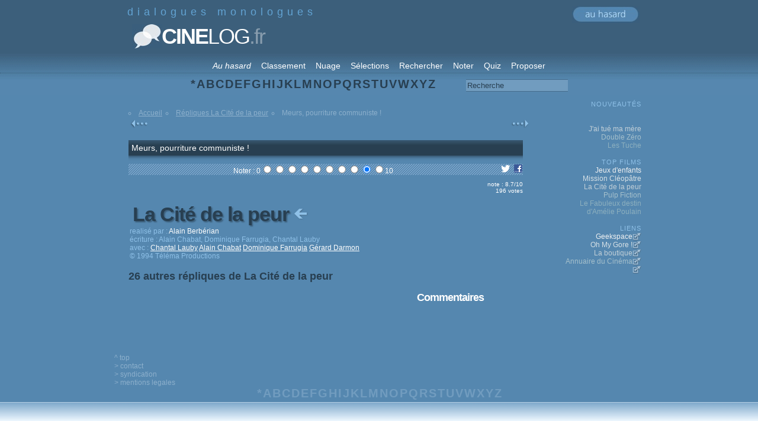

--- FILE ---
content_type: text/html
request_url: http://cinelog.fr/replique-pourriture-communiste
body_size: 4913
content:
<!DOCTYPE html PUBLIC "-//W3C//DTD XHTML 1.0 Strict//EN" "http://www.w3.org/TR/xhtml1/DTD/xhtml1-strict.dtd">
<html xmlns="http://www.w3.org/1999/xhtml" xml:lang="fr" lang="fr">
<head>
<!-- TradeDoubler site verification 1376772 --> 
		<meta http-equiv="content-type" content="text/html;charset=iso-8859-1" />
		<meta name="author" content="Simon M." />
		<meta name="copyright" content="2002-2026" />
		<meta name="keywords" content="cinema,cin&eacute;ma,repliques,r&eacute;pliques,film,culte,Cin&eacute;,movies,sc&eacute;nario,films cultes,audio,sons,extraits,quiz,actualit&eacute;," />
		<meta name="robots" content="index, follow" />
        <meta name="description" content="Meurs, pourriture communiste !" />
        <meta name="apple-mobile-web-app-title" content="Cinelog" />
		<link rel="home" href="http://cinelog.fr" />
		<link rel="index" href="http://cinelog.fr" />
		<meta name="revisit-after" content="7 days" />
		<link rel="author" href="http://cinelog.fr/contact" />
		<link rel="alternate" type="application/rss+xml" title="Cinelog - Nouveaut&eacute;s" href="http://cinelog.fr/rss/RSS-nouveautes.php" />
        <link rel="alternate" type="application/rss+xml" title="Cinelog - Top des r&eacute;pliques" href="http://cinelog.fr/rss/RSS-top.php" />
        <link rel="shortcut icon" href="/favicon.ico" />
        <link rel="stylesheet" href="http://cinelog.fr/style.css" />
        <link rel="stylesheet" type="text/css" href="http://cinelog.fr/jquery-autocomplete/jquery.autocomplete.css" />
        
        
        
          <link rel="stylesheet" href="http://code.jquery.com/ui/1.10.1/themes/base/jquery-ui.css" />
 		 <script src="http://code.jquery.com/jquery-1.9.1.js" type="text/javascript"></script>
 		 <script src="http://code.jquery.com/ui/1.10.1/jquery-ui.js" type="text/javascript"></script>
        
<link rel="stylesheet" type="text/css" href="http://cinelog.fr/jquery-autocomplete/lib/thickbox.css" />
        <link rel="meta" href="http://cinelog.fr/labels.rdf" type="application/rdf+xml" title="ICRA labels" />
        <meta http-equiv="pics-Label" content='(pics-1.1 "http://www.icra.org/pics/vocabularyv03/" l gen true for "http://cinelog.fr" r (n 0 s 0 v 0 l 3 oa 0 ob 0 oc 0 od 0 oe 0 of 0 og 0 oh 0 c 0) gen true for "http://cinelog.fr" r (n 0 s 0 v 0 l 3 oa 0 ob 0 oc 0 od 0 oe 0 of 0 og 0 oh 0 c 0))' />
		<meta property="fb:app_id" content="217080678347388"/>
		
		<meta property="og:title" content="La Cité de la peur - les r&eacute;pliques " />
		<meta property="og:type" content="website" />
		<meta property="og:image" content="http://cinelog.fr/images/apercu.png" />
			
		<meta property="twitter:account_id" content="57614179" />
<script type="text/javascript" src="votes.js"></script>
<title> La Cité de la peur - les r&eacute;pliques  :: cinelog.fr</title>
<script type="text/javascript">
  $(function() {
    function log( message ) {
    window.location.href = "http://cinelog.fr/f-" + message;
    $("#id_ac").val(message);
    }
 
    $("#rechfilm").autocomplete({
      source: "/autocomplete/search.php",
      minLength: 2,
      select: function( event, ui ) {
				log( ui.item ?
					ui.item.id :
					"Nothing selected, input was " + this.value );
			}

    });
  });
  </script>
</head>

<body style="" >

<div id="fb-root"></div>
<script>(function(d, s, id) {
  var js, fjs = d.getElementsByTagName(s)[0];
  if (d.getElementById(id)) return;
  js = d.createElement(s); js.id = id;
  js.src = "//connect.facebook.net/fr_FR/all.js#xfbml=1&appId=217080678347388";
  fjs.parentNode.insertBefore(js, fjs);
}(document, 'script', 'facebook-jssdk'));</script>


<div style="background-color:rgb(60,95,123);  " id="chapeau1">
<div style=" margin-bottom:-20px; margin-right:auto; margin-left:auto;" id="chapeau1.1">


    <div style="width:900px; display:block; margin-left:auto; margin-right:auto;" id="chapeau1.1.1">

        <div id="top"><a name="top"></a></div>
        
        <div class="titresite" id="titresite_et_bouton_hasard"><span class="etendu" id="legende">dialogues&nbsp;monologues </span><div style="float:right; text-align:right; width:122px;" id="bouton_hasard">
                <a href="http://cinelog.fr/hasard"><img src="http://cinelog.fr/images/hasard3-.jpg" alt="au hasard" style="border-style:none;"/></a>
                
            </div>
            
        
              <br /> 

       <div style="padding:10px;"><a class="titre" href="http://cinelog.fr/" style="">
            <span class="CINE">CINE</span><span style=" font-weight:500; font-family:Arial,sans-serif;">LOG</span><span style="color:rgb(136,157,174);">.fr</span></a></div>
       
        
        </div>
        


    </div>
    
</div>
    
    
</div>



<div style=" background-image:url('http://cinelog.fr/images/deg3.jpg'); background-repeat:repeat-x; padding-top:20px; background-color:rgb(85,135,175); ">

    <div style="text-align:center; clear:both; height:21px; background-color:transparent;" >

<a href="http://cinelog.fr/hasard" class="sommaire" style="font-style:italic;">Au&nbsp;hasard</a><a href="http://cinelog.fr/classement" class="sommaire">Classement</a><a href="http://cinelog.fr/nuage" class="sommaire">Nuage</a><a href="http://cinelog.fr/selections" class="sommaire">S&eacute;lections</a><a href="http://cinelog.fr/rechercher" class="sommaire">Rechercher</a><a href="http://cinelog.fr/voter" class="sommaire">Noter</a><a href="http://cinelog.fr/choixquiz" class="sommaire">Quiz</a><a href="http://cinelog.fr/proposer" class="sommaire">Proposer</a>    </div>

        <form id="rechercher" action="http://cinelog.fr/rechercher" method="post" style="margin-top:-1px; border-top-width:1px; border-top-color:rgb(60,95,123);border-top-style:dotted;
border-bottom-width:0px; border-bottom-style:none; margin-bottom:0px;">
	<div class="alphabet">
<a href="http://cinelog.fr/lettre:*" class="alphabet"  >*</a>
<a href="http://cinelog.fr/lettre:A" class="alphabet"  >A</a>
<a href="http://cinelog.fr/lettre:B" class="alphabet"  >B</a>
<a href="http://cinelog.fr/lettre:C" class="alphabet"  >C</a>
<a href="http://cinelog.fr/lettre:D" class="alphabet"  >D</a>
<a href="http://cinelog.fr/lettre:E" class="alphabet"  >E</a>
<a href="http://cinelog.fr/lettre:F" class="alphabet"  >F</a>
<a href="http://cinelog.fr/lettre:G" class="alphabet"  >G</a>
<a href="http://cinelog.fr/lettre:H" class="alphabet"  >H</a>
<a href="http://cinelog.fr/lettre:I" class="alphabet"  >I</a>
<a href="http://cinelog.fr/lettre:J" class="alphabet"  >J</a>
<a href="http://cinelog.fr/lettre:K" class="alphabet"  >K</a>
<a href="http://cinelog.fr/lettre:L" class="alphabet"  >L</a>
<a href="http://cinelog.fr/lettre:M" class="alphabet"  >M</a>
<a href="http://cinelog.fr/lettre:N" class="alphabet"  >N</a>
<a href="http://cinelog.fr/lettre:O" class="alphabet"  >O</a>
<a href="http://cinelog.fr/lettre:P" class="alphabet"  >P</a>
<a href="http://cinelog.fr/lettre:Q" class="alphabet"  >Q</a>
<a href="http://cinelog.fr/lettre:R" class="alphabet"  >R</a>
<a href="http://cinelog.fr/lettre:S" class="alphabet"  >S</a>
<a href="http://cinelog.fr/lettre:T" class="alphabet"  >T</a>
<a href="http://cinelog.fr/lettre:U" class="alphabet"  >U</a>
<a href="http://cinelog.fr/lettre:V" class="alphabet"  >V</a>
<a href="http://cinelog.fr/lettre:W" class="alphabet"  >W</a>
<a href="http://cinelog.fr/lettre:X" class="alphabet"  >X</a>
<a href="http://cinelog.fr/lettre:Y" class="alphabet"  >Y</a>
<a href="http://cinelog.fr/lettre:Z" class="alphabet"  >Z</a>

<input onfocus="if(this.value == 'Recherche') this.value = '';" name="recherche" size="20" maxlength="30"  value="Recherche" class="recherche" id="rechfilm" style="margin-left:50px; ;"/><input type="hidden" value="film" name="type"  /><input name="masque2" id="masque2" type="hidden" value=""/><input name="id_ac" id="id_ac" type="hidden" value=""/>
			<input name="alias" id="alias" type="hidden" value=""/>
	</div>
</form>
</div>
<div style="background-color:rgb(85,135,175); margin-top:0px;">
<div class="corps" style="margin-top:0px;">






<table style="width:900px; ">
<tr>
<td class="contenu" style="width:750px;">


<div class="breadcrumb" itemprop="breadcrumb"><ul class="ui-content"><li class="first"><a href="/" title="Accueil">Accueil</a></li><li ><a href="/repliques_la_cite_de_la_peur" title="R&eacute;pliques de La Cité de la peur">R&eacute;pliques La Cité de la peur</a></li><li class="last">Meurs, pourriture communiste !</li></ul></div><!-- précédente : un-doigt () / suivante : bruitee-a-la-bouche ()--><table border="0" cellspacing="0" cellpadding="0" width="100%">	<tr>		<td>			<div style="text-align:left;" class="soustitre">						
<a href="http://cinelog.fr/replique-un-doigt" style="display:block; text-decoration:none; color:white;"  accesskey="-" >			<img src="images/flecheg--.png" style="border:0;" alt="Precedente" title="Extrait pr&eacute;c&eacute;dent"/></a>			</div>		</td>		<td>			<div style="text-align:right;" class="soustitre">						<a href="http://cinelog.fr/replique-pas-de-survivants" style="display:block; text-decoration:none; color:white;"  accesskey="+" >			<img src="images/fleched--.png" style="border:0;" alt="Suivante" title="Extrait suivant"/></a>						</div>		</td>	</tr></table>
<br /><div onmouseover="document.getElementById( 'corriger' ).style.visibility ='visible'" onmouseout="document.getElementById( 'corriger' ).style.visibility ='hidden'"><div class="cadrereplique">	<div class="replique" style="padding:5px;"><a href="http://cinelog.fr/replique-pourriture-communiste" style="text-decoration:none; color:rgb(255,255,255); background-color:transparent;">		Meurs, pourriture communiste !</a>	</div>	<div class="cadrerepliquebas">
	
			<div id="corriger" style="visibility:hidden; text-align:right;">			<a href="http://cinelog.fr/correction-1509" class="petittexte">Proposer une correction</a>		</div>	</div></div></div><form action="post" style="margin-right:15px; background-image:url('images/fondraye.png'); text-align:center;"><div style="float:right;"><a href="https://twitter.com/intent/tweet?original_referer=http%3A%2F%2Fcinelog.fr%2F&amp;text=%22Meurs%2C+pourriture+communiste+%21...%22+La+Cit%C3%A9+de+la+peur&amp;url=http%3A%2F%2Fcinelog.fr%2Freplique-pourriture-communiste&amp;via=cinelog" style="padding:5px;"><img src="http://cinelog.fr/images/twitter.png" alt="partager" style="border-style:none;"/></a><a title="Partager cette r&eacute;plique sur Facebook" onclick="window.open ('http://www.facebook.com/sharer.php?u=http%3A%2F%2Fcinelog.fr%2Freplique-pourriture-communiste&amp;t=Cinelog.fr+-+Repliques+de+La+Cit%E9+de+la+peur', 'Partager sur Facebook', config='height=350, width=550, toolbar=no, menubar=no, scrollbars=no, resizable=no, location=no, directories=no, status=no')" href=""><img src="http://cinelog.fr/images/facebook.gif" style="border-style:none;" alt=""/></a> </div> <span id="txt1509"> Noter :  0<input type="radio" name="1509" title="1" value="1"  onclick="voter(this.value,'1509'); document.getElementById('txt1509').innerHTML='Note enregistr&eacute;e. Merci !';" /><input type="radio" name="1509" title="2" value="2"  onclick="voter(this.value,'1509'); document.getElementById('txt1509').innerHTML='Note enregistr&eacute;e. Merci !';" /><input type="radio" name="1509" title="3" value="3"  onclick="voter(this.value,'1509'); document.getElementById('txt1509').innerHTML='Note enregistr&eacute;e. Merci !';" /><input type="radio" name="1509" title="4" value="4"  onclick="voter(this.value,'1509'); document.getElementById('txt1509').innerHTML='Note enregistr&eacute;e. Merci !';" /><input type="radio" name="1509" title="5" value="5"  onclick="voter(this.value,'1509'); document.getElementById('txt1509').innerHTML='Note enregistr&eacute;e. Merci !';" /><input type="radio" name="1509" title="6" value="6"  onclick="voter(this.value,'1509'); document.getElementById('txt1509').innerHTML='Note enregistr&eacute;e. Merci !';" /><input type="radio" name="1509" title="7" value="7"  onclick="voter(this.value,'1509'); document.getElementById('txt1509').innerHTML='Note enregistr&eacute;e. Merci !';" /><input type="radio" name="1509" title="8" value="8"  onclick="voter(this.value,'1509'); document.getElementById('txt1509').innerHTML='Note enregistr&eacute;e. Merci !';" /><input type="radio" name="1509" title="9" value="9" checked="checked" onclick="voter(this.value,'1509'); document.getElementById('txt1509').innerHTML='Note enregistr&eacute;e. Merci !';" /><input type="radio" name="1509" title="10" value="10"  onclick="voter(this.value,'1509'); document.getElementById('txt1509').innerHTML='Note enregistr&eacute;e. Merci !';" />10</span></form><p style="text-align:right; font-size:10px; margin-right:15px;">note : 8.7/10<br/>196 votes</p><div id="infosfilm" style="padding:2px;"><h1><a style="text-decoration:none; color:rgb(40,63,81);" href="http://cinelog.fr/repliques_la_cite_de_la_peur">La Cité de la peur <img src="images/flechefilm-.png" style="border:0;" alt="Dialogues du film La Cité de la peur" title="Tous les dialogues de La Cité de la peur" /></a></h1><div class="petittexte" style="width:100%;">realis&eacute; par :<span style="color:white;"> Alain Berbérian</span><br />&eacute;criture : <span>Alain Chabat, Dominique Farrugia, Chantal Lauby</span><br />avec : <span style="color:white;"> <a href="http://cinelog.fr/-chantal_lauby">Chantal Lauby</a> <a href="http://cinelog.fr/-alain_chabat">Alain Chabat</a> <a href="http://cinelog.fr/-dominique_farrugia">Dominique Farrugia</a> <a href="http://cinelog.fr/-">Gérard Darmon</a> </span><br /></div><div class="petittexte">&copy; 1994 Téléma Productions
</div>
</div>
<h2><a style="text-decoration:none;color:rgb(40,63,81);" href="http://cinelog.fr/repliques_la_cite_de_la_peur">26 autres r&eacute;pliques de La Cité de la peur</a></h2>


<div style="margin-top:15px; width:600px;">
<h2 style="text-align:right;font-size:18px; color:white; letter-spacing:-1px;">Commentaires</h2>
<div style="background-color:rgb(204,218,229); " class="fb-comments" data-href="http://cinelog.fr/replique-pourriture-communiste" data-num-posts="3" data-width="600" colorscheme="light"></div></div>
</td>

<td style="width:25px;">
</td>
<td class="sommaireg">

<span class="sommairegauche">Nouveaut&eacute;s</span><br /><a href="http://cinelog.fr/replique-myrtille" style="color:rgb(240,241,242); " class="sommaireliens"> </a><br />
	<a href="http://cinelog.fr/replique-pepito" style="color:rgb(215,225,230); " class="sommaireliens"> </a><br />
	<a href="http://cinelog.fr/replique-dans-nos-tètes" style="color:rgb(195,208,216); " class="sommaireliens"> J'ai tué ma mère</a><br />
	<a href="http://cinelog.fr/replique-roll-mops" style="color:rgb(165,192,204); " class="sommaireliens"> Double Zéro</a><br />
	<a href="http://cinelog.fr/replique-touche-pour-un" style="color:rgb(141,176,191); " class="sommaireliens"> Les Tuche</a><br /><br /><span class="sommairegauche">Top Films</span><br />
<a href="http://cinelog.fr/repliques_jeux_denfants" style="color:rgb(240,241,242);" class="sommaireliens"> Jeux d'enfants</a><br />
<a href="http://cinelog.fr/repliques_mission_cleopatre" style="color:rgb(215,225,230);" class="sommaireliens"> Mission Cl&eacute;op&acirc;tre</a><br />
<a href="http://cinelog.fr/repliques_la_cite_de_la_peur" style="color:rgb(195,208,216); " class="sommaireliens"> La Cit&eacute; de la peur</a><br />
<a href="http://cinelog.fr/repliques_pulp_fiction" style="color:rgb(165,192,204); " class="sommaireliens"> Pulp Fiction</a><br />
<a href="http://cinelog.fr/repliques_le_fabuleux_destin_damelie_poulain" style="color:rgb(141,176,191);" class="sommaireliens"> Le Fabuleux destin d'Am&eacute;lie Poulain</a><br />

<br />


<span class="sommairegauche">Liens</span><br />
<a href="http://cinelog.fr/l-geekspace" style="color:rgb(240,241,242);" class="external"> Geekspace</a><br />
<a href="http://cinelog.fr/l-ohmygore" style="color:rgb(215,225,230);" class="external"> Oh My Gore !</a><br />
<a href="http://cinelog.spreadshirt.net/" style="color:rgb(195,208,216);" class="external"> La boutique</a><br />
<a href="http://cinelog.fr/l-lecinema" style="color:rgb(165,192,204);" class="external"> Annuaire du Cin&eacute;ma</a><br />
<a href="" style="color:rgb(141,176,191); " class="external"> </a><br /><br />




<br />


</td>

</tr>
</table>


<div style="float:right; padding:10px;">
<span class="petittexte">
</span>

</div>


<div style="margin-top:25px; padding:3px; clear:left;" id="degrade_corps-corps-top_contact_rss_abcd">
<span class="petittexte"><a href="#top" style="color:rgb(141,176,204); text-decoration:none;">&#94; top</a><br /><a href="/contact" style="color:rgb(141,176,204); text-decoration:none;">> contact</a><br /><a href="/syndication" style="color:rgb(141,176,204); text-decoration:none;">> syndication</a><br /><a href="/mentions" style="color:rgb(141,176,204); text-decoration:none;">> mentions legales</a></span>
<div style="text-align:center;" id="degrade_corps-corps-top_contact_rss_abcd-abcd"> <a href="http://cinelog.fr/lettre:*" class="alphabet" style="color:rgb(113,156,191);"  >*</a>
<a href="http://cinelog.fr/lettre:A" class="alphabet" style="color:rgb(113,156,191);"  >A</a>
<a href="http://cinelog.fr/lettre:B" class="alphabet" style="color:rgb(113,156,191);"  >B</a>
<a href="http://cinelog.fr/lettre:C" class="alphabet" style="color:rgb(113,156,191);"  >C</a>
<a href="http://cinelog.fr/lettre:D" class="alphabet" style="color:rgb(113,156,191);"  >D</a>
<a href="http://cinelog.fr/lettre:E" class="alphabet" style="color:rgb(113,156,191);"  >E</a>
<a href="http://cinelog.fr/lettre:F" class="alphabet" style="color:rgb(113,156,191);"  >F</a>
<a href="http://cinelog.fr/lettre:G" class="alphabet" style="color:rgb(113,156,191);"  >G</a>
<a href="http://cinelog.fr/lettre:H" class="alphabet" style="color:rgb(113,156,191);"  >H</a>
<a href="http://cinelog.fr/lettre:I" class="alphabet" style="color:rgb(113,156,191);"  >I</a>
<a href="http://cinelog.fr/lettre:J" class="alphabet" style="color:rgb(113,156,191);"  >J</a>
<a href="http://cinelog.fr/lettre:K" class="alphabet" style="color:rgb(113,156,191);"  >K</a>
<a href="http://cinelog.fr/lettre:L" class="alphabet" style="color:rgb(113,156,191);"  >L</a>
<a href="http://cinelog.fr/lettre:M" class="alphabet" style="color:rgb(113,156,191);"  >M</a>
<a href="http://cinelog.fr/lettre:N" class="alphabet" style="color:rgb(113,156,191);"  >N</a>
<a href="http://cinelog.fr/lettre:O" class="alphabet" style="color:rgb(113,156,191);"  >O</a>
<a href="http://cinelog.fr/lettre:P" class="alphabet" style="color:rgb(113,156,191);"  >P</a>
<a href="http://cinelog.fr/lettre:Q" class="alphabet" style="color:rgb(113,156,191);"  >Q</a>
<a href="http://cinelog.fr/lettre:R" class="alphabet" style="color:rgb(113,156,191);"  >R</a>
<a href="http://cinelog.fr/lettre:S" class="alphabet" style="color:rgb(113,156,191);"  >S</a>
<a href="http://cinelog.fr/lettre:T" class="alphabet" style="color:rgb(113,156,191);"  >T</a>
<a href="http://cinelog.fr/lettre:U" class="alphabet" style="color:rgb(113,156,191);"  >U</a>
<a href="http://cinelog.fr/lettre:V" class="alphabet" style="color:rgb(113,156,191);"  >V</a>
<a href="http://cinelog.fr/lettre:W" class="alphabet" style="color:rgb(113,156,191);"  >W</a>
<a href="http://cinelog.fr/lettre:X" class="alphabet" style="color:rgb(113,156,191);"  >X</a>
<a href="http://cinelog.fr/lettre:Y" class="alphabet" style="color:rgb(113,156,191);"  >Y</a>
<a href="http://cinelog.fr/lettre:Z" class="alphabet" style="color:rgb(113,156,191);"  >Z</a>
</div>
</div>





</div>

</div>






<div style="background-image:url('http://cinelog.fr/images/fond2.png'); background-repeat:repeat-x; background-color:white; height:50px;" id="basdepage">
</div> 



<div style="text-align:center;">

</div>

</div>

<!-- fin du div basdepage-->




</body>
</html>